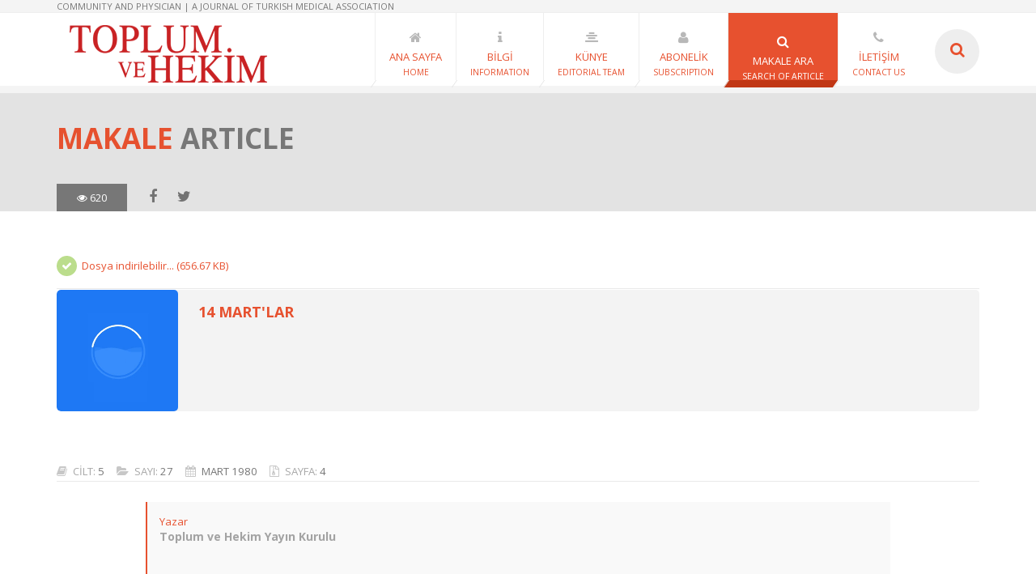

--- FILE ---
content_type: text/html; charset=utf-8
request_url: https://www.belgelik.dr.tr/ToplumHekim/kayit_goster.php?Id=285
body_size: 5819
content:
<!DOCTYPE html>
<html>
	<head>
				<meta http-equiv="Content-Type" content="text/html; charset=UTF-8">

		<meta name="Keywords" content="14 Mart’lar 		">
		<title>14 Mart’lar  -- Toplum ve Hekim		</title>
		<meta name="description" content="TTB Toplum ve Hekim">
		<meta name="author" content="TTB">
		<!-- Mobile Meta -->
		<meta name="viewport" content="width=device-width, initial-scale=1, maximum-scale=1">
		<!-- Put favicon.ico and apple-touch-icon(s).png in the images folder -->
	    <link rel="shortcut icon" href="images/favicon.ico">
		<!-- CSS StyleSheets -->
		<link rel="stylesheet" href="https://fonts.googleapis.com/css?family=Open+Sans:400,300,700,800&amp;amp;subset=latin,latin-ext">
		<link rel="stylesheet" href="css/font-awesome.min.css">
		<link rel="stylesheet" href="css/animate.css">
		<link rel="stylesheet" href="css/prettyPhoto.css">
		<link rel="stylesheet" href="rs-plugin/css/settings.css">
		<link rel="stylesheet" href="css/slick.css">
		<link rel="stylesheet" href="css/style.css">
		<link rel="stylesheet" href="css/responsive.css">
		<!--[if lt IE 9]>
	    	<link rel="stylesheet" href="css/ie.css">
	    	<script type="text/javascript" src="js/html5.js"></script>
	    <![endif]-->
		<!-- Skin style (** you can change the link below with the one you need from skins folder in the css folder **) -->
		<link rel="stylesheet" href="css/skins/default.css">
<!-- Global site tag (gtag.js) - Google Analytics -->
<style>
.foto {
    width: 100%;
    height: auto;
	max-width: 35px;
	min-width: 35px;
}
</style>
<script async src="https://www.googletagmanager.com/gtag/js?id=UA-55031065-2"></script>
<script>
  window.dataLayer = window.dataLayer || [];
  function gtag(){dataLayer.push(arguments);}
  gtag('js', new Date());

  gtag('config', 'UA-55031065-2');
</script>
			<!-- FACEBOOK -->
			<meta property="og:type" content="article"/>
			<meta property="og:url" content="https://www.belgelik.dr.tr/ToplumHekim/kayit_goster.php?Id=285"/>
			<meta property="og:title" content="14 Mart'lar "/>
			<meta property="og:site_name" content="TTB Toplum ve Hekim"/>
			<meta property="og:description" content="14 Mart'lar "/>
			<meta property="og:image" content="images/logo.jpg"/>
			<meta property="og:image:type" content="image/jpeg">
			<meta property="og:image:width" content="200">
			<meta property="og:image:height" content="200">
			<!-- FACEBOOK -->
			<link rel="stylesheet" type="text/css" href="js/DataTables/css/jquery.dataTables.min.css"/>
			<link href="css/css/toastr.css" rel="stylesheet">
	</head>
	<body>

	    <!-- site preloader start -->
	    <div class="page-loader">
	    	<div class="loader-in"></div>
	    </div>
	    <!-- site preloader end -->

	    <div class="pageWrapper">

		    <!-- login box start -->
			<!--			<div class="login-box">
				<a class="close-login" href="#"><i class="fa fa-times"></i></a>
				<form>
					<div class="container">
						<p>Hello our valued visitor, We present you the best web solutions and high quality graphic designs with a lot of features. just login to your account and enjoy ...</p>
						<div class="login-controls">
							<div class="skew-25 input-box left">
								<input type="text" class="txt-box skew25" placeholder="User name Or Email" />
							</div>
							<div class="skew-25 input-box left">
								<input type="password" class="txt-box skew25" placeholder="Password" />
							</div>
							<div class="left skew-25 main-bg">
								<input type="submit" class="btn skew25" value="Login" />
							</div>
							<div class="check-box-box">
								<input type="checkbox" class="check-box" /><label>Remember me !</label>
								<a href="#">Forgot your password ?</a>
							</div>
						</div>
					</div>
				</form>
			</div>
-->						<!-- login box End -->

			<!-- Header Start -->
			<div id="headWrapper" class="clearfix">

		    	<!-- top bar start -->
		    					<div class="top-bar">
				    <div class="container">
						<div class="row">
							<div class="cell-5">
							    <ul>
								    <li>COMMUNITY AND PHYSICIAN | A JOURNAL OF TURKISH MEDICAL ASSOCIATION</li>
							    </ul>
							</div>

						</div>
				    </div>
			    </div>			    <!-- top bar end -->
								<header class="top-head" data-sticky="true">
				    <div class="container">
					    <div class="row">
					    	<div class="logo cell-3">
						    	<a href="index.php"></a>
						    </div>
						    <div class="cell-9 top-menu">
								<nav class="top-nav mega-menu">
											<ul>
												<li ><a href="index.php"><i class="fa fa-home"></i><span>Ana Sayfa <br> <small>HOME</small></span></a>
																					<li class="dropdown "><a href="#"><i class="fa fa-info"></i><span>BİLGİ<br><small>Information</small></span></a>
													<ul class="dropdown-menu">
																													<li><a href="menu_goster.php?Guid=739111ae-4802-11ea-a2dc-842b2b9c9994" target="_self">40. YIL / Fortieth Year</a></li>
																																<li><a href="menu_goster.php?Guid=d1402b38-4808-11ea-a2dc-842b2b9c9994" target="_self">ÖRNEK BAŞVURU MEKTUBU / Application Letter Sample</a></li>
																																<li><a href="menu_goster.php?Guid=316bbf27-4809-11ea-a2dc-842b2b9c9994" target="_self">YAZARLARA BİLGİ / Instructions for Authors</a></li>
																																<li><a href="menu_goster.php?Guid=0b222dac-b12f-11ee-91f8-eb931edbf22a" target="_self">YAYIN ETİĞİ VE YAYIN İHLALİ BİLDİRİMİ / Publication Ethics and Publication Malpractice Statement</a></li>
																													
													</ul>
												</li>
																								<li class=""><a href="kunye.php" target="_self"><i class="fa fa-align-center"></i><span>KÜNYE<br><small>Editorial Team</small></span></a></li>
																								<li class=""><a href="abonelik.php" target="_self"><i class="fa fa-user"></i><span>ABONELİK<br><small>Subscription</small></span></a></li>
																								<li class="selected"><a href="arama.php" target="_self"><i class="fa fa-search"></i><span>MAKALE ARA<br><small>Search of Article</small></span></a></li>
																								<li class=""><a href="iletisim.php" target="_self"><i class="fa fa-phone"></i><span>İLETİŞİM<br><small>Contact Us</small></span></a></li>
																				</ul>
										</nav>

							    <div class="top-search">
						    		<a href="#"><span class="fa fa-search"></span></a>
							    	<div class="search-box">
							    		<form role="search" name="FormArama" id="FormArama" method="post" action="ara.php">
											<div class="input-box left">
												<input type="text" name="t-search" id="t-search" class="txt-box" placeHolder="Aranacak kelimeyi yazın..." minlength="3" required/>
											</div>
											<div class="left">
												<input type="submit" id="b-search" class="btn main-bg" value="ARA" />
											</div>
										</form>
									</div>
							    </div>
							</div>
					    </div>
				    </div>
			    </header>			</div>
			<!-- Header End -->

			<!-- Content Start -->
			<div id="contentWrapper">
				<div class="page-title title-1">
					<div class="container">
						<div class="row">
							<div class="cell-12">
								<h1 class="fx" data-animate="fadeInLeft">MAKALE <span>ARTICLE</span></h1>
								<div class="breadcrumbs main-bg fx" data-animate="fadeInUp">
								<div class="fa-hover cell-12"><i class="fa fa-eye"></i> 620</div>
								</div>
				    		<!-- footer social links right cell start -->
						    <div class="cell-7">
							    <ul class="social-list left">
								    <li class="skew-25"><a href="#" onclick="javascript:FacebookPaylas()" data-title="facebook" data-tooltip="true"><span class="fa fa-facebook skew25"></span></a></li>
								    <li class="skew-25"><a href="#" onclick="javascript:TwitterPaylas()" data-title="twitter" data-tooltip="true"><span class="fa fa-twitter skew25"></span></a></li>
							    </ul>
						    </div>
						    <!-- footer social links right cell end -->
							</div>
						</div>
					</div>
				</div>

				<div class="sectionWrapper">
					<div class="container">

															<div class="product-block item-avl list-item">
									<div class="success-box left"><i class="fa fa-check"></i></div> <a href="download.php?Id=rWZycfqnQm" title="Dosya indir..."><span>Dosya indirilebilir...
									(656.67 KB)</span></a>
								</div>
													<div class="row">
									<div class="cell-0">
										<div id="baloon"></div>
									</div>
							<div class="cell-12">
									<div class="my-img">
										<div class="my-details">
																							<a href="download.php?Id=rWZycfqnQm" title="Dosya indir..."><img class="fx" id="image" data-animate="fadeInLeft" alt="" src="images/ok1.gif"></a>											<h3 class="bold main-color my-name fx" data-animate="slideInDown">14 MART'LAR </h3>
														
										</div>
									</div>
							</div>

							<div class="cell-12">
								 <div class="blog-posts">
									<div class="post-item fx" data-animate="fadeInLeft">
																						<div class="level-name"><br></div>
										<article class="post-content">
											<div class="post-info-container">

												<div class="post-info">
													<ul class="post-meta">
													<big>
														<li><i class="fa fa-book"></i>CİLT: <a href="#">5</a></li>
														<li><i class="fa fa-folder-open"></i>SAYI: <a href="#">27 </a></li>
														<li><i class="fa fa-calendar"></i><a href="#">MART 1980</a></li>
														<li><i class="fa fa-file-archive-o"></i>SAYFA: <a href="#">4</a></li>
														</big>
													</ul>
												</div>
											</div>

																									<div class="clearfix"></div>
												<div class="cell-1"></div>
												<div class="cell-10">
												<div class="padd-top-30">
													<blockquote>
																											<a href="#">Yazar</a><br>
														<span>Toplum ve Hekim Yayın Kurulu</span><br><br><br>													</blockquote>
												</div>
												</div>
												<div class="cell-1"></div>
													
																								<div class="row">
													<div class="cell-12">
													<div class="clearfix"></div>
													<div class="padd-top-20">
														<h5 class="block-head">Metin / Text  <i class="fa fa-file-word-o"></i></span></h5>
														<ul class="work-exp">
															<li>
																<p>
																	14 Mart Sağlık Haftaları giderek kendi alanında, Türkiye Halkının sağlık sorunlarını ve çözüm yollarının tartışıldığı, sağlık emekçilerinin ekonomik, özlük sorunlannın dile getirildiği, sağlık alanımızda bugünkü uygulanan sistemin eleştirilerini ve ileriye dönük, ülke sağlık sorunlarının çözüm yollarmı getiren etkinlikler olmaktadır. 
Türk Tabipleri Birliği her yıl tabip odalarımızın kendi bölgelerinde 14 Mart çalımalarına, son üç yıldır merkezi olarak örgütlenen «Sağlık Haftaları»nı da eklemiştir. 
Sağlık Kurultayı şeklinde çalışmaları içeren bu sağlık haftalarının ilki, Ankara'da, ikincisi İzmir'de, üçüncüsü ise bu yıl yapılacak olan İstanbul'da, Türk Tabipleri Birliği adına bölge tabip odalarımızca düzenlenmiştir. 
Bugün ülkemizde, halkımızın sağlık sorunlarının üst düzeye eriştiğini, sağlık hizmetlerinin iyileştirilmesinde bir ölçüde katkıda bulunabilecek, kendi çıkarttığı burjuva reformizmi niteliğindeki Yasaları bile rafa kaldıran, halkın koruyucu sağlık önlemlerine değil de tüketime yönelik tedavi edici hekimlik hizmetlerini programlayan bir anlayış, bir sosyo-ekonomik politika yürütülmektedir. Sağlık hizmeti vermekle yükümlü sağlık emekçileri, hekiminden hastabakıcısına kadar sosyal güvenceden, ekonomik güvenceden yoksun bir çalışma hayatı ile karşı karşıyadır. 
Tüm bu durum karşısında halkımız ve sağlık emekçileri gün geçtikçe sağlık sorunlarına daha yakın, daha etkin bir bilinçle sahip çıkmaktadır, somut istemlerini dile getirmektedir. 
İşte bu ortamda kutlanan 14 Mart'lar halkımızın sağlık sorununu çözümü içeren, sağlık emekçilerinin sosyal, ekonomik, özlük haklarının korunup, geliştirilmesi için yapılacak programlara hedef gösteren, kaynaklık eden günler olmaktadır. 
Türk Tabipleri Birliği adına İstanbul Tabip Odamızca düzenlenen Sağlık Kurultayı 80 de bu anlamda yapılmakta. 
Sağlık alanında dışabağımlılığın, çevre sağlığının, sağlık örgütlenmesi sorunlarının paneller içerisinde incelenmesinin yanında, toplu sözleşmeli-grevli-sendikalaşma üzerine ve yüzü aşkın serbest bildirilerin yer aldığı çalışmalar Sağlık Kurultayı 80'de yapılacak. 
Toplum ve Hekim, Sağlık Kurultayı 80 çalışma sonuçlarının başarılı olması dileğini iletirken, gelecek sayımızda kurultay çalışmaları üzerine geniş haberleri okuyucularımıza aktaracağımızı bildirir. 																</p>
															</li>
														</ul>
													</div>
													</div>
												</div>
																						
								</div>
							</div>
						</div>
					</div>

				</div>
				</div>

			<!-- Content End -->

			<!-- Footer start -->
		    			<!-- Footer start -->
		    <footer id="footWrapper">
		    	<div class="footer-top">
				    <div class="container">
					    <div class="row">
						    <!-- contact us footer cell start -->
					    	<div class="cell-4">
							    <h3 class="block-head">Toplum ve Hekİm</h3>
							    <ul>
								    <li class="footer-contact"><i class="fa fa-home"></i><span><a target="_blank" href="https://www.ttb.org.tr">Türk Tabipleri Birliği</a></span></li>
								    <li class="footer-contact"><i class="fa fa-map-marker"></i><span>GMK Bulvarı Şehit Daniş Tunalıgil Sok. No: 2 / 17-23, Maltepe / Ankara / TÜRKİYE</span></li>
									<li class="footer-contact"><i class="fa fa-phone"></i><span>+90 (312) 231 31 79</span></li>
									<li class="footer-contact">
                                                <i class="fa fa-envelope"></i><span>
                                                    <a  href="mailto:toplumhekim@ttb.org.tr">toplumhekim@ttb.org.tr</a>
                                                </span>
                                            </li>
							    </ul>
						    </div>
						    <!-- contact us footer cell end -->
								<div class="cell-4">


										<h3 class="block-head">ZİYARETÇİ İSTATİSTİKLERİ</h3>
											<ul>

												<div class="divider divider-7 fx" data-animate="fadeInUp"></div>
												<li>
													 Toplam Görüntülenen Sayfa Sayısı:
																																																							<b>1,342,712</b>
														<br><small>01.03.2020 - 19.12.2025 </small>
																										</li>
												<div class="divider divider-7 fx" data-animate="fadeInUp"></div>
												<li>
													 ISSN 1300-4387    |     E-ISSN 2757-5004
												</li>
											</ul>



								</div>
								<div class="cell-4"  align="center">
									<ul>
										<li>
										<a href="https://ulakbim.tubitak.gov.tr/" target="_blank">
										<img alt="" src="images/uvt_banner.jpg" style="width: 80px;" /></a>
										</li>
										<li>
										T&Uuml;BİTAK ULAKBİM İndeksi (2011&#39;den itibaren)<br />
										TUBITAK ULAKBIM Database (From 2011)
										</li>
										<li><br></li>
										<li>
										<a href="https://www.indexcopernicus.com" target="_blank"><img alt="" height="57" src="images/index_copernicus.jpg" width="148" /></a></li>
										<li>
										Copernicus Uluslararası İndeks (2015&#39;den itibaren)<br />
										Index Copernicus International (From 2015)
										</li>
										<li><br></li>
										<li>
										<a href="https://www.ebsco.com/" target="_blank"><img alt="" height="57" src="images/ebsco.jpg" width="100" /></a></li>
										<li>
										EBSCO Uluslararası İndeks (2022'den itibaren)<br>
										EBSCO Information Services (Form 2022)
										</li>										
										<li><br></li>
										<li>
										<a href="https://www.scopus.com" target="_blank"><img alt="" height="57" src="images/elsevier.jpg" width="150" /></a></li>
										<li>
										SCOPUS Uluslararası İndeks (2024'den itibaren)<br>
										SCOPUS Information Services (Form 2024)
										</li>										
									</ul>

								</div>
						    </div>


					    </div>
				    </div>
			    </div>

			    <!-- footer bottom bar start -->
			    <div class="footer-bottom">
				    <div class="container">
			    		<div class="row">
				    		<!-- footer copyrights left cell -->
				    		<div class="copyrights cell-5"><a href="https://www.ttb.org.tr" target="_blank"><img alt="" src="images/150x150.png" height="10" /></a></li>
							&nbsp;&nbsp;&nbsp;&nbsp;&nbsp;&nbsp;&nbsp;<a href="https://www.ttb.org.tr">&copy; Türk Tabipleri Birliği</a></div>



			    		</div>
				    </div>
			    </div>
			    <!-- footer bottom bar end -->

		    </footer>
		    <!-- Footer end -->
		    <!-- Footer end -->

		    <!-- Back to top Link -->
	    	<div id="to-top" class="main-bg"><span class="fa fa-chevron-up"></span></div>

	    </div>



	    	    <!-- Load JS siles -->	
 		<script type="text/javascript" src="js/jquery.min.js"></script>
	    
	    <!-- Waypoints script -->
		<script type="text/javascript" src="js/waypoints.min.js"></script>
		
		
		<!-- Animate numbers increment -->
		<script type="text/javascript" src="js/jquery.animateNumber.min.js"></script>
		
		<!-- slick slider carousel -->
		<script type="text/javascript" src="js/slick.min.js"></script>
		
		<!-- Animate numbers increment -->
		<script type="text/javascript" src="js/jquery.easypiechart.min.js"></script>
		
		<!-- PrettyPhoto script -->
		<script type="text/javascript" src="js/jquery.prettyPhoto.js"></script>
		
		<!-- Share post plugin script -->
		<script type="text/javascript" src="js/jquery.sharrre.min.js"></script>
		
		<!-- Product images zoom plugin -->
		<script type="text/javascript" src="js/jquery.elevateZoom-3.0.8.min.js"></script>
		
		<!-- Input placeholder plugin -->
		<script type="text/javascript" src="js/jquery.placeholder.js"></script>
		
			
		<!-- NiceScroll plugin -->
		<script type="text/javascript" src="js/jquery.nicescroll.min.js"></script>
		
		<!-- isotope plugin -->
		<script type="text/javascript" src="js/isotope.pkgd.min.js"></script>
		
		<!-- general script file -->
		<script type="text/javascript" src="js/script.js"></script>

		
				<script src="js/toastr.js"></script>



--- FILE ---
content_type: text/javascript
request_url: https://www.belgelik.dr.tr/ToplumHekim/js/script.js
body_size: 7220
content:
(function($) { 

	"use strict";
	
	/* ================ Dynamic content height. ================ */
	var winH = $(window).height(),
		headH = $('#headWrapper').outerHeight(),
		footH = $('#footWrapper').outerHeight(),
		H = winH -(headH + footH);
	$('#contentWrapper').css('min-height',H);
	$(".loader-in").append('<div class="status"><span class="spin"></span><span></span></div>');

	/* ================ NiceScroll ============ */
    $('body').niceScroll({
        cursorborderradius: '0px', // Scroll cursor radius
        background: 'transparent',     // The scrollbar rail color
        cursorwidth: '0px',       // Scroll cursor width
        cursorcolor: 'transparent',     // Scroll cursor color
        horizrailenabled: false,
        cursorborder: '0px transparent none'
      });
	/* ================ Check for Mobile. ================ */
	if(/Android|webOS|iPhone|iPad|iPod|BlackBerry|IEMobile|Opera Mini/i.test(navigator.userAgent) ) {
	 	$('html').addClass('touch');
	}else{
		$('html').addClass('no-touch');
	}
		
	/* ================ Show Login box. ================ */
	$('.login-btn').prepend('<b class="tri hidden"></b>');
	$('.login-btn').click(function(e){
		e.preventDefault();
		$('.login-box').slideToggle();
		$('.login-btn').find('.tri').toggleClass('visible');
		$('.close-login').click(function(e){
			e.preventDefault();
			$('.login-box').slideUp();
			$('.login-btn').find('.tri').removeClass('visible');
		});
	});
	
	/* ================ NewsLetter Hide Box ============ */
	$('.Notfication .close-box').click(function(){
	      $('.Notfication').fadeOut(500);
	      return false;
	});

	/* ================ Responsive Navigation menu ============ */
	if($('.top-nav').length > 0){
	if (!$('body').hasClass('one-page')){
		var men = $('.top-nav > ul').html();	
		$('<a href="#" class="menuBtn"><i class="fa fa-bars"></i></a><div class="responsive-nav"></div>').prependTo('body');
		$('.responsive-nav').html('<h3>Menu Navigation</h3><ul>'+men+'</ul>');
		if($('html').css('direction') == 'rtl'){
			$('.responsive-nav h3').text('');
		}
		$('.menuBtn').click(function(e){
			e.preventDefault();
			$('.responsive-nav').toggleClass('res-act');
			$('.menuBtn').toggleClass('menuBtn-selected');
			$('.pageWrapper').click(function(){
				$(this).removeClass('colBody');
				$('.responsive-nav').removeClass('res-act');
				$('.menuBtn').removeClass('menuBtn-selected');
			});
		});
	}else{
		var menOne = $('.top-nav > ul').html();
		$('<div class="responsive-one"></div>').prependTo('body');
		$('.responsive-one').html('<a href="#" class="menuBtnOne"><i class="fa fa-bars"></i></a><ul>'+menOne+'</ul>');
		$('.menuBtnOne').click(function(e){
			e.preventDefault();
			$(this).toggleClass('menuBtnOneTogg');
			$('.responsive-one ul').toggleClass('showOne');
		});
		$('.responsive-one ul').onePageNav();
	}
	
	var men = $('.responsive-nav ul'),
		menItems = men.find('li');
	menItems.each(function(){
		var uls = $(this).find('> ul'),
			divs = $(this).find('.div-mega');
		if (uls.length){
			$(this).prepend('<span class="collapse"></span>');
			$(this).find('> span.collapse').click(function(){
				uls.slideToggle(500);
				$(this).parent().toggleClass('current');
			});
		}
		if (divs.length){
			$(this).prepend('<span class="collapse"></span>');
			$(this).find('> span.collapse').click(function(){
				divs.slideToggle(500);
				$('.responsive-nav .div-mega').removeClass('selected');
				$(this).addClass('selected');
			});
		}
	});
	
	/* ================ Top navigation menu. ================ */
		
	var menu = $('.top-nav > ul'),
		menuW = menu.width(),
		items = menu.find('li'),
		sel = menu.find('li.selected').index(),
		ulW,winW,menOff,m,totalOff;
	items.each(function(){
		var ul = $(this).find('ul:first');
		ul.css('max-width',menuW);
		if($(this).hasClass('selected')){
			$(this).addClass('current');
		}
		if (ul.length){
			$(this).addClass('hasChildren');
			var delay = 0;
			$(this).find('> ul > li').each(function(){
				$(this).css({transitionDelay: delay+'ms'});
				delay += 50;
			});
			$(this).hover(function(){
				$(this).addClass('selected');
			},function(){
				$(this).removeClass('selected');
			});
			if ($(this).find('ul li ul').length){
				var thisUL = $(this).find('ul ul');
					ulW = thisUL.outerWidth(),
					winW = $(window).width(),
					menOff= thisUL.offset(),
					m = menOff.left,
					totalOff = winW - m;
				if (totalOff < ulW){
					thisUL.css({left:'auto',right:'100%'});
				}
			}
		}
	});
 	
 	if($('.mega-menu').length > 0){
		var mainW = $('.top-head .container').width(),
			lft = $('.top-head .container').offset().left+15;
		$('.top-nav > ul > li').each(function(){
			var itemOff = $(this).offset().left /2,
				thisOff = $(this).offset().left,
				newOff = thisOff - lft,
				thisW	=  $(this).outerWidth(),
				offT	= itemOff - mainW,
				len		= $(this).find('.div-mega-section').length;
			$(this).find('.div-mega').css({width:mainW+'px',left:-newOff+'px',padding:'25px 0'});
			if(len == '2'){
				$(this).find('.div-mega-section').css('width','46%');
			}else if(len == '3'){
				$(this).find('.div-mega-section').css('width','29%');
			}else if(len >= '4'){
				$(this).find('.div-mega-section').css('width','21%');
			}
		});
		/*$('.top-nav > ul > li').hover(function(){
			$(this).find('.div-mega').stop(true, true).fadeIn('slow');
		},function(){
			$(this).find('.div-mega').stop(true, true).delay(0).fadeOut('slow');
		});*/
	}
	
	}
	
	/* ================ Sticky nav. ================ */
	
	if($('.top-head').attr('data-sticky') == "true"){
		$(window).on("scroll",function(){
			var Scrl = $(window).scrollTop();
			if (Scrl > 1) {
				$('.top-head').addClass('sticky');
			}else{
				$('.top-head').removeClass('sticky');
			}
		});
		$('document').ready(function(){
			var Scrl = $(window).scrollTop();
			if (Scrl > 1) {
				$('.top-head').addClass('sticky');
			}else{
				$('.top-head').removeClass('sticky');
			}
		});
	}
	
	/* ================ Show Hide Search box. ================ */
	$('.top-search a').click(function(){
		if($(this).parent().find('.search-box').is(':visible')){
			$('.search-box').fadeOut(300);
			$(this).parent().removeClass('selected');
			return false;
		}else{
			$('.search-box').fadeIn(300);
			$(this).parent().addClass('selected');
			return false;
		}
	});
	$(document).mouseup(function(e){
		if($('.search-box').is(':visible')){
			var targ = $(".search-box");
			if (!targ.is(e.target) && targ.has(e.target).length === 0){
			$('.search-box').fadeOut(300);
			$('.top-search').removeClass('selected');
			}
		}
	});
	
	/* ================ Back to top button. ================ */
	var winScroll = $(window).scrollTop();
	if (winScroll > 1) {
		$('#to-top').css({bottom:"10px"});
	} else {
		$('#to-top').css({bottom:"-100px"});
	}
	$(window).on("scroll",function(){
		winScroll = $(window).scrollTop();
		
		// PARALLAX background Animation.
		var y = parseInt($('.parallax').css('background-position-y'));
		var newY = -(winScroll * 0.05) + 'px';
		$('.parallax').css("background-position-y",newY);

		
		//  Show Hide back to top button.
		if (winScroll > 1) {
			$('#to-top').css({opacity:1,bottom:"10px"});
		} else {
			$('#to-top').css({opacity:0,bottom:"-100px"});
		}
	});
	$('#to-top').click(function(){
		$('html, body').animate({scrollTop: '0px'}, 800);
		return false;
	});
	
	/* ================ Revolution Slider. ================ */
	if($('.tp-banner').length > 0){
		$('.tp-banner').show().revolution({
			delay:6000,
	        startheight: 510,
	        startwidth: 1008,
	        hideThumbs: 1000,
	        navigationType: 'none',
	        touchenabled: 'on',
	        onHoverStop: 'on',
	        navOffsetHorizontal: 0,
	        navOffsetVertical: 0,
	        dottedOverlay: 'none',
	        fullWidth: 'on',
	        hideTimerBar:'on'
		});
	}
	if($('.tp-banner-full').length > 0){
		$('.tp-banner-full').show().revolution({
			delay:6000,
	        hideThumbs: 1000,
	        navigationType: 'none',
	        touchenabled: 'on',
	        onHoverStop: 'on',
	        navOffsetHorizontal: 0,
	        navOffsetVertical: 0,
	        dottedOverlay: 'none',
	        fullScreen: 'on',
	        hideTimerBar:'on'
		});
	}
		
	/* ================ Waypoints: on scroll down animations. ================ */
	
	$('.touch .fx').addClass('animated');
	
	$('.no-touch .fx').waypoint(function() {
		var anim = $(this).attr('data-animate'),
			del = $(this).attr('data-animation-delay');
		    $(this).addClass('animated '+anim).css({animationDelay: del + 'ms'});
	},{offset: '90%',triggerOnce: true});
	
	
	/* ================ Level Numbers increment Animation. ================ */
	$('.no-touch .level-out').waypoint(function() {
		$('.level-out').each(function(){
			var num = $(this).find('.level-in').attr('data-percent'),
				percent = $.animateNumber.numberStepFactories.append(' %');
			$(this).find('span').animateNumber({number: num,numberStep: percent},num*20);
			$(this).find('.level-in').css('left',-num+'%').css('width',num+'%');
			$(this).find('.level-in').animate({'left':'0%'},num*20);
		});
	},{offset: '90%',triggerOnce: true});
	
	$('.touch .level-out').each(function(){
		var num = $(this).find('.level-in').attr('data-percent'),
			percent = $.animateNumber.numberStepFactories.append(' %');
		$(this).find('span').animateNumber({number: num,numberStep: percent},num*20);
		$(this).find('.level-in').css('left',-num+'%').css('width',num+'%');
		$(this).find('.level-in').animate({'left':'0%'},num*20);
	});
	
	$('.no-touch .levels-2').waypoint(function() {
		$('.chart').easyPieChart({
			size: 140,
			scaleLength: 0,
			lineWidth: 3,
			barColor:'#888',
			trackColor:'#e4e4e4',
			animate:({ duration: 2000, enabled: true }),
			onStep: function(from, to, percent) {
				$(this.el).find('.percent').text(Math.round(percent));
			}
		});
	},{offset: '90%',triggerOnce: true});
	
	$('.touch .chart').easyPieChart({
		size: 140,
		scaleLength: 0,
		lineWidth: 3,
		barColor:'#888',
		trackColor:'#e4e4e4',
		animate:({ duration: 2000, enabled: true }),
		onStep: function(from, to, percent) {
			$(this.el).find('.percent').text(Math.round(percent));
		}
	});
	
	/* ================ FUN STAFF Numbers increment Animation. ================ */
	$('.touch .fun-number').each(function(){
		var thisNo = $(this).text();
		$(this).animateNumber({number: thisNo},4000);
	});

    $('.no-touch .staff-1,.no-touch .staff-2,.no-touch .staff-3').waypoint(function() {
	    $(this).find('.fun-number').each(function(){
			var thisNo = $(this).text();
			$(this).animateNumber({number: thisNo},4000);
		});
	},{offset: '90%',triggerOnce: true});
		
	/* ================ testimonials carousel. ================ */
	$('.testimonials-1').slick({
		dots: false,
		infinite: true,
		speed: 300,
		slidesToShow: 2,
		touchMove: true,
		slidesToScroll: 1,
		responsive: [
	    {
	      breakpoint: 1024,
	      settings: {
	        slidesToShow: 2,
	        slidesToScroll: 1
	      }
	    },
	    {
	      breakpoint: 640,
	      settings: {
	        slidesToShow: 1,
	        slidesToScroll: 1
	      }
	    },
	    {
	      breakpoint: 480,
	      settings: {
	        slidesToShow: 1,
	        slidesToScroll: 1
	      }
	    }
	  ]
	});
	
	$('.testimonials-2').slick({
		dots: false,
		infinite: true,
		speed: 300,
		slidesToShow: 1,
		touchMove: true,
		slidesToScroll: 1
	});
	
	$('.clients').slick({
		dots: false,
		infinite: true,
		speed: 300,
		slidesToShow: 5,
		touchMove: true,
		slidesToScroll: 5,
		responsive: [
	    {
	      breakpoint: 1024,
	      settings: {
	        slidesToShow: 2,
	        slidesToScroll: 1
	      }
	    },
	    {
	      breakpoint: 640,
	      settings: {
	        slidesToShow: 1,
	        slidesToScroll: 1
	      }
	    },
	    {
	      breakpoint: 480,
	      settings: {
	        slidesToShow: 1,
	        slidesToScroll: 1
	      }
	    }
	  ]
	});
	
	$('.auto-clients').slick({
		dots: true,
		autoplay:true,
		arrows:false,
		infinite: true,
		speed: 300,
		slidesToShow: 5,
		touchMove: true,
		slidesToScroll: 5,
		responsive: [
	    {
	      breakpoint: 1024,
	      settings: {
	        slidesToShow: 2,
	        slidesToScroll: 1
	      }
	    },
	    {
	      breakpoint: 640,
	      settings: {
	        slidesToShow: 1,
	        slidesToScroll: 1
	      }
	    },
	    {
	      breakpoint: 480,
	      settings: {
	        slidesToShow: 1,
	        slidesToScroll: 1
	      }
	    }
	  ]
	});

	$('.homeGallery').slick({
		dots: false,
		infinite: true,
		speed: 300,
		slidesToShow: 3,
		touchMove: true,
		slidesToScroll: 1,
		responsive: [
	    {
	      breakpoint: 1024,
	      settings: {
	        slidesToShow: 2,
	        slidesToScroll: 2
	      }
	    },
	    {
	      breakpoint: 640,
	      settings: {
	        slidesToShow: 2,
	        slidesToScroll: 2
	      }
	    },
	    {
	      breakpoint: 480,
	      settings: {
	        slidesToShow: 1,
	        slidesToScroll: 1
	      }
	    }
	  ]
	});
	
	$('.portfolioGallery').slick({
		dots: false,
		infinite: true,
		speed: 300,
		slidesToShow: 4,
		touchMove: true,
		slidesToScroll: 1,
		responsive: [
	    {
	      breakpoint: 1024,
	      settings: {
	        slidesToShow: 2,
	        slidesToScroll: 2
	      }
	    },
	    {
	      breakpoint: 640,
	      settings: {
	        slidesToShow: 2,
	        slidesToScroll: 2
	      }
	    },
	    {
	      breakpoint: 480,
	      settings: {
	        slidesToShow: 1,
	        slidesToScroll: 1
	      }
	    }
	  ]
	});
	
	
	$('.twitter-carousel').slick({
		dots: false,
		infinite: true,
		arrows:false,
		speed: 300,
		autoplay:true,
		slidesToShow: 1,
		touchMove: true,
		vertical:true,
		slidesToScroll: 1
	});
	
	$('.portfolio-img-slick').slick({
		dots: false,
		infinite: true,
		speed: 300,
		slidesToShow: 1,
		touchMove: false,
		slidesToScroll: 1,
		autoplay:true
	});

	$('.Newsslider').slick({
	    dots: false,
	    infinite: true,
	    speed: 300,
	    slidesToShow: 1,
	    touchMove: false,
	    slidesToScroll: 1,
	    autoplay: true,
	    pauseOnHover : true
	});
	/* ================ PORTFOLIO boxes Hover effect. ================ */
	$('.slick-slide,.portfolio-items > div').each(function(){
		var $this = $(this),
			$index = $this.index(),
			contents = $this.find('.img-over');
		$this.hover(function(){
			contents.fadeIn(400).find('.link').removeClass('animated fadeOutUp').addClass('animated fadeInDown');
			contents.find('.zoom').removeClass('animated fadeOutDown').addClass('animated fadeInUp');
			return false;
		},function(){
			contents.fadeOut(400).find('.link').removeClass('animated fadeInDown').addClass('animated fadeOutUp');
			contents.find('.zoom').removeClass('animated fadeInUp').addClass('animated fadeOutDown');
			return false;
		});
	});
	
	/* ================ Portfolio Filterable. ================ */
	// init Isotope
	if($('#container').length){
		var $container = $('#container').isotope({
			layoutMode: 'fitRows'
		});
		
		$container.imagesLoaded( function() {
			$container.isotope();
		});
		
		// filter items on button click
		$('#filters').on( 'click', 'a.filter', function(e) {
			e.preventDefault();
			var filterValue = $(this).attr('data-filter');
			$container.isotope({ filter: filterValue });
			
			// Set selected class to the active filter.
			var $this = $(this);
			if ( $this.parent().hasClass('active') ) {
			  return false;
			}
			var $optionSet = $this.parents('#filters');
			$optionSet.find('.active').removeClass('active');
			$this.parent().addClass('active');
		  
		});
	}
	
	/* ================ Information boxes. ================ */
	$('.box').each(function(){
		$(this).find('a.close-box').click(function(e){
			var parentBox = $(this).parent();
			e.preventDefault();
			parentBox.fadeOut('slow', function(){ parentBox.remove(); });
		});
	});

	
	/* ================ Tabs. ================ */
	$.fn.tabs = function(options) {
		var defaults = {
			direction: ''
		};
		var options = $.extend({}, defaults, options);
		if(options.direction == "vertical"){
			$(this).addClass('tabs-vertical');
		}
		var tabsUl = $(this).find(' > ul'),
			activeTab = tabsUl.find('li.active').index(),
			tabsPane = $(this).find('.tabs-pane');
		tabsPane.find('.tab-panel').fadeOut();
		tabsPane.find('.tab-panel').eq(activeTab).fadeIn();
		tabsUl.find('li').find('a').click(function(e){
			if(!$(this).parent().hasClass('active')){
				e.preventDefault();
				var ind = $(this).parent().index();
				tabsUl.find('li').removeClass('active');
				$(this).parent().addClass('active');
				tabsPane.find('.tab-panel').fadeOut(0).removeClass('active');
				tabsPane.find('.tab-panel').eq(ind).fadeIn(350).addClass('active');
				return false;
			}else{
				return false;
			}
		});
	}
	
	/* ================ Accordions. ================ */
	$.fn.accordion = function(options) {
		var defaults = {
			direction: 'vertical'
		};
		var options = $.extend({}, defaults, options),
			accItem = $(this).find('li'),
			activeItem = accItem.eq(0),
			accLink	= accItem.find('h3'),
			accPane= accItem.find('.accordion-panel');
		$(activeItem).addClass('active');
		if(options.direction == "vertical"){
			accPane.slideUp();
			accPane.eq(0).slideDown();
			accLink.prepend('<u/>');
		}else if(options.direction == "horizontal"){
			$(this).addClass('accordion-horizontal');
		}
		accItem.find('h3').click(function(e){
			if(!$(this).parent().hasClass('active')){
				e.preventDefault();
				accItem.removeClass('active');
				$(this).parent().addClass('active');
				if(options.direction == "vertical"){
					accPane.slideUp(350);
					$(this).next().slideDown(350);
				}else{
					accItem.animate({width: "40px"}, {duration:350, queue:false});
			        $(this).parent().animate({width: "80%"}, {duration:350, queue:false});
				}
			}else{
				if(options.direction == "vertical"){
					e.preventDefault();
					accItem.removeClass('active');
					if(options.direction == "vertical"){
						accPane.slideUp(350);
					}
				}
				return false;
			}
		});
	}
	
	/* ================ Tooltips. ================ */
	$.fn.tooltip = function() {
		$(this).hover(function(){
			var thisTitle = $(this).attr('data-title'),
				pos = $(this).attr('data-position'),
				tp = $(this).offset().top - $(window).scrollTop(),
				l = $(this).offset().left - $(window).scrollLeft();
				
			$('body').append('<div class="tooltip">'+thisTitle+'</div>');
			var tipH = $('.tooltip').outerHeight()+5,
				tipW = $('.tooltip').outerWidth()+5,
				bot = $(window).height() - (tp + $(this).outerHeight() + tipH),
				r = $(window).width()-(l + $(this).outerWidth() + tipW);
			if(pos == "right"){
				$('.tooltip').addClass('rit-tip animated fadeInRight').css({'top':tp-(($(this).outerHeight()/2)-(tipH-5/2))+"px",'right':r+"px"});
			}else if(pos == "bottom"){
				$('.tooltip').addClass('bot-tip animated fadeInUp').css({'bottom':bot + "px",'left':l+(($(this).outerWidth()/2)-((tipW-5)/2)) + "px"});
			}else if(pos == "left"){
				$('.tooltip').addClass('lft-tip animated fadeInLeft').css({'top':tp-(($(this).outerHeight()/2)-(tipH-5/2)) + "px",'left':l-tipW + "px"});
			}else{
				$('.tooltip').addClass('animated fadeInDown').css({'top':tp-tipH + "px",'left':l+(($(this).outerWidth()/2)-((tipW-5)/2)) + "px"});
			}
		},function(){
			$('.tooltip').remove();
		});
	}
	
	// make height equals parent height.
	var planH = $('.our-plan').height();
	$('.plan-title').css('height',planH);
	
	
	/* ================= Grid - List view =============== */
	$('.list-btn').click(function() {
		$('.grid-list').addClass('list');
		$('.grid-btn').removeClass('selected');
		$(this).addClass('selected');
		return false;
	});
	$('.grid-btn').click(function() {
		$('.grid-list').removeClass('list');
		$('.list-btn').removeClass('selected');
		$(this).addClass('selected');
		return false;
	});
	
	/* ================= Product images zoom =============== */
	if($("#img_01").length){
		$("#img_01").elevateZoom({gallery:'gal1', cursor: 'pointer', galleryActiveClass: 'active', responsive:true, loadingIcon: 'images/ajax-loader.gif'});
		$('.thumbs ul li:first a').addClass('active');
	}
	
	/* ================= increase decrease items textbox =============== */
	var num = $('#items-num').val();
	$('.add-items i.fa-plus').click(function(e){
		e.preventDefault();
		num ++;
		$('#items-num').attr('value',num);
	});
	$('.add-items i.fa-minus').click(function(e){
		e.preventDefault();
		if (num > 1){
			num --;
			$('#items-num').attr('value',num);
		}
	});
	
	/* ================= Remove items from cart =============== */
	$('.remove-item').click(function(){
		$(this).parent().parent().remove();
	});
	
	/* ================= top shopping cart box =============== */
	$('.cart-heading').click(function(){
		$(this).parent().find('.cart-popup').show();
	});
	$('.cart-icon').mouseleave(function(){
		$(this).find('.cart-popup').hide();
	});
	if($('.cart-icon').length > 0){
		$('.add-cart').each(function(){
			$(this).click(function(){
				var num = $('#cart-count b').text();
				num ++;
				$('#cart-count b').text(num);
				$('.cart-popup .mini-cart').show();
				$('.cart-popup .empty').hide();
				$('html, body').animate({scrollTop: '0px'}, 1000);
				$('.success-box.hidden').fadeIn().delay(2000).fadeOut();
			});
		});
		
		if($('#cart-count b').text() == "0"){
			$('.cart-popup .empty').show();
			$('.cart-popup .mini-cart').hide();
		}else{
			$('.cart-popup .mini-cart').show();
			$('.cart-popup .empty').hide();
		}
	}
	
	
	$('#tabs').tabs();
	$('#tabs2').tabs();
	$('#tabs3').tabs({direction: 'vertical'});
	$('#tabs4').tabs({direction: 'vertical'});
	$('#accordion').accordion();
	$('#accordion2').accordion();
	$('a.zoom').prettyPhoto({social_tools: false});
	$("[data-tooltip^='true']").tooltip();
	$('input, textarea').placeholder();
	
	
	/* ================ fullscreen sticky nav. ================ */
	if($('#wrap').length > 0){
		$(window).scroll(function(){
			var scrollHeight = $(document).scrollTop(),
				tp = $('#headWrapper').offset();
			if($(this).scrollTop() > tp.top ){
				$('.top-head').addClass('sticky');
			}else{
				$('.top-head').removeClass('sticky');
			}
		});
	}
	if($('#vertical-ticker').length > 0){
		$('#vertical-ticker').totemticker({
			row_height	:	'110px',
			mousestop	:	true,
			speed:500
		});
	}
	
	/* ================ one page functions. ================ */
	$(".scroll").click(function(e) {
		e.preventDefault();
		$("html, body").animate({scrollTop: $($(this).attr("href")).offset().top - 100 + "px"}, {duration: 800});
		return false;
	});
	
	if($('#nav').length){
		$('#nav').onePageNav();
	}
	/* ================ one page functions. ================ */
	if($(".digits").length > 0){
		$('.digits').countdown('2020/10/10').on('update.countdown', function(event) {
		  var $this = $(this).html(event.strftime('<ul>'
		     + '<li><span>%-w</span><p> week%!w </p> </li>'
		     + '<li><span>%-d</span><p> day%!d </p></li>'
		     + '<li><span>%H</span><p>Hours </p></li>'
		     + '<li><span>%M</span><p> Minutes </p></li>'
		     + '<li><span>%S</span><p> Seconds </p></li>'
		     +'</ul>'));
		 });
    }
    $('document').ready(function(){
    	if($(".player").length > 0){
    		$(".player").mb_YTPlayer();
    	}
    });
    
    if ($('.flexslider').length > 0){
    	$('.flexslider').flexslider();
    }
    
    /* ================ one page functions. ================ */
	if ($('#flickrFeed').length > 0){    
	    $('#flickrFeed').jflickrfeed({
			limit: 8,
			qstrings: {
				id: '37304598@N02'
			},
			itemTemplate: '<li><a href="{{image_b}}"><img src="{{image_s}}" alt="{{title}}" /><span class="img-overlay"></span></a></li>'
		});
	}
	
	if ($('#flickrFeed-inner').length > 0){    
	    $('#flickrFeed-inner').jflickrfeed({
			limit: 9,
			qstrings: {
				id: '37304598@N02'
			},
			itemTemplate: '<li><a href="{{image_b}}"><img src="{{image_s}}" alt="{{title}}" /><span class="img-overlay"></span></a></li>'
		});
	}
	
	/******** version 2 functions *************/
	
	// nicescroll for the side header
	$('.left-side-header,.right-side-header').niceScroll({
		cursorborderradius: '5px',
		background: '#fff',
		cursorwidth: '8px',
		cursorcolor: '#B9B9B9',
		horizrailenabled: false
	});
	
	if($('.side-nav').length > 0){
		var side_menu = $('.side-nav > ul'),
			menuW = side_menu.width(),
			items = side_menu.find('li'),
			sel = side_menu.find('li.selected').index(),
			ulW,winW,menOff,m,totalOff;
		side_menu.find('ul').addClass('main-bg');
		items.each(function(){
			var ul = $(this).find('ul:first'),
				mega = $(this).find('.div-mega');
			if($(this).hasClass('selected')){
				$(this).addClass('current');
			}
			if (ul.length){
				$(this).addClass('hasChildren');
				$(this).hover(function(){
					$(this).find('> ul').stop(true, true).delay(500).slideDown(500);
					$(this).addClass('selected');
				},function(){
					$(this).find('> ul').stop(true, true).delay(300).slideUp(300);
					$(this).removeClass('selected');
				});
			}
			if (mega.length){
				$(this).addClass('hasChildren');
				$(this).hover(function(){
					$(this).find('> .div-mega').stop(true, true).delay(500).slideDown(500);
					$(this).addClass('selected');
				},function(){
					$(this).find('> .div-mega').stop(true, true).delay(300).slideUp(300);
					$(this).removeClass('selected');
				});
			}
		});
		if (!$('body').hasClass('one-page')){
			var men = $('.side-nav > ul').html();
			$('<a href="#" class="menuBtn"><i class="fa fa-bars"></i></a><div class="responsive-nav"></div>').prependTo('body');
			$('.responsive-nav').html('<h3>Menu Navigation</h3><ul>'+men+'</ul>').find('ul').removeAttr('class');;
			if($('html').css('direction') == 'rtl'){
				$('.responsive-nav h3').text('');
			}
			$('.menuBtn').click(function(e){
				e.preventDefault();
				$('.responsive-nav').toggleClass('res-act');
				$('.menuBtn').toggleClass('menuBtn-selected');
				$('.pageWrapper').click(function(){
					$(this).removeClass('colBody');
					$('.responsive-nav').removeClass('res-act');
					$('.menuBtn').removeClass('menuBtn-selected');
				});
			});
		}else{
			var menOne = $('.side-nav > ul').html();
			$('<div class="responsive-one"></div>').prependTo('body');
			$('.responsive-one').html('<a href="#" class="menuBtnOne"><i class="fa fa-bars"></i></a><ul>'+menOne+'</ul>');
			$('.menuBtnOne').click(function(e){
				e.preventDefault();
				$(this).toggleClass('menuBtnOneTogg');
				$('.responsive-one ul').toggleClass('showOne');
			});
			$('.responsive-one ul').onePageNav();
		}
		var men = $('.responsive-nav ul'),
		menItems = men.find('li');
		menItems.each(function(){
			var uls = $(this).find('> ul'),
				divs = $(this).find('.div-mega');
			if (uls.length){
				$(this).prepend('<span class="collapse"></span>');
				$(this).find('> span.collapse').click(function(){
					uls.slideToggle(500);
					$(this).parent().toggleClass('current');
				});
			}
			if (divs.length){
				$(this).prepend('<span class="collapse"></span>');
				$(this).find('> span.collapse').click(function(){
					divs.slideToggle(500);
					$(this).parent().toggleClass('current');
				});
			}
		});
	}
	
	/****** menu effects ***********/ /* new in version 2 */
	if($('.top-nav').length > 0){
		$('.top-nav').find('> ul').attr('id','mnu-eft');
		if($('#mnu-eft').attr('class') == undefined){
			$('#mnu-eft').addClass('def-effect');
			$('.top-nav > ul > li').hover(function(){
				$(this).find('.div-mega').stop(true, true).delay(100).fadeIn();
			},function(){
				$(this).find('.div-mega').stop(true, true).delay(100).fadeOut();
			});
		}
		
		$('#mnu-eft.slide li').each(function(){
			$(this).hover(function(){
				$(this).find('> ul').stop(true, true).delay(200).slideDown();
				$(this).find('.div-mega').stop(true, true).delay(100).slideDown();
			},function(){
				$(this).find('> ul').stop(true, true).delay(100).slideUp();
				$(this).find('.div-mega').stop(true, true).delay(100).slideUp();
			});
		});
		
		$('#mnu-eft.fade li').each(function(){
			$(this).hover(function(){
				$(this).find('> ul').stop(true, true).delay(100).fadeIn();
				$(this).find('.div-mega').stop(true, true).delay(100).fadeIn();
			},function(){
				$(this).find('> ul').stop(true, true).delay(100).fadeOut();
				$(this).find('.div-mega').stop(true, true).delay(100).fadeOut();
			});
		});
		
		var mnu_eft = $('#mnu-eft').not('.def-effect,.slide,.fade').attr('class');
		$('.'+mnu_eft).find('li').each(function(){
			$(this).hover(function(){
				$(this).find('> ul').stop(true, true).show(0).addClass('animated '+mnu_eft);
				$(this).find('.div-mega').stop(true, true).show(0).addClass('animated '+mnu_eft);
			},function(){
				$(this).find('> ul').stop(true, true).hide(0).removeClass('animated '+mnu_eft);
				$(this).find('.div-mega').stop(true, true).hide(0).removeClass('animated '+mnu_eft);
			});
		});
	}
	/****** end menu effects ***********/
	
	// Gallery Plugin.
    
    if($('#gallery').length){
	
		//$('div.navigation').css({'width' : '300px', 'float' : 'left'});
		$('div.content').css('display', 'block');
	
		// Initially set opacity on thumbs and add
		// additional styling for hover effect on thumbs
		var onMouseOutOpacity = 0.67;
		$('#thumbs ul.thumbs li').opacityrollover({
			mouseOutOpacity:   onMouseOutOpacity,
			mouseOverOpacity:  1.0,
			fadeSpeed:         'fast',
			exemptionSelector: '.selected'
		});
		
		// Initialize Advanced Galleriffic Gallery
		var gallery = $('#thumbs').galleriffic({
			delay:                     2500,
			numThumbs:                 15,
			preloadAhead:              10,
			enableTopPager:            true,
			enableBottomPager:         true,
			maxPagesToShow:            7,
			imageContainerSel:         '#slideshow',
			controlsContainerSel:      '#controls',
			captionContainerSel:       '#caption',
			loadingContainerSel:       '#loading',
			renderSSControls:          true,
			renderNavControls:         true,
			playLinkText:              'Play Slideshow',
			pauseLinkText:             'Pause Slideshow',
			prevLinkText:              '&lsaquo; Previous Photo',
			nextLinkText:              'Next Photo &rsaquo;',
			nextPageLinkText:          'Next &rsaquo;',
			prevPageLinkText:          '&lsaquo; Prev',
			enableHistory:             false,
			autoStart:                 false,
			syncTransitions:           true,
			defaultTransitionDuration: 900,
			onSlideChange:             function(prevIndex, nextIndex) {
				// 'this' refers to the gallery, which is an extension of $('#thumbs')
				this.find('ul.thumbs').children()
					.eq(prevIndex).fadeTo('fast', onMouseOutOpacity).end()
					.eq(nextIndex).fadeTo('fast', 1.0);
			},
			onPageTransitionOut:       function(callback) {
				this.fadeTo('fast', 0.0, callback);
			},
			onPageTransitionIn:        function() {
				this.fadeTo('fast', 1.0);
			}
		});
    }


    
	$(window).load(function() {			
		/* ================ Preloader. ================ */
		$(".page-loader").fadeOut();
		$(".loader-in").delay(350).fadeOut("slow");
		$('body').delay(350).removeAttr("style");		
	});

})(jQuery);